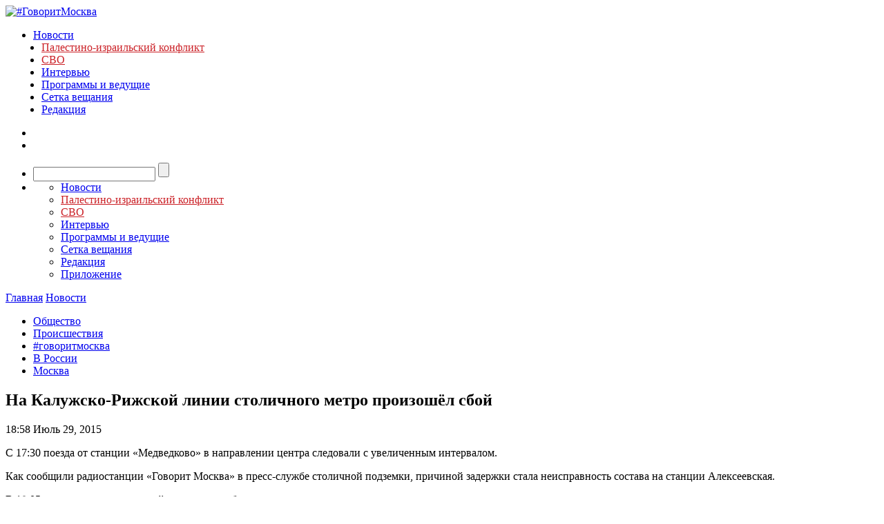

--- FILE ---
content_type: text/javascript; charset=utf-8
request_url: https://rb.infox.sg/json?id=3904&adblock=false&o=0
body_size: 5480
content:
[{"img": "https://rb.infox.sg/img/901067/image_402.jpg?564", "width": "300", "height": "185", "bg_hex": "#464134", "bg_rgb": "70,65,52", "text_color": "#fff", "timestamp": "1769769363796", "created": "1769768088998", "id": "901067", "title": "Зеленский потребовал от Запада принять одно решение до конца СВО", "category": "politics", "body": "Зеленский потребовал от Запада принять одно решение до завершения конфликта", "source": "newsread.top", "linkTarget": "byDefault", "url": "//rb.infox.sg/click?aid=901067&type=exchange&id=3904&su=[base64]"}, {"img": "https://rb.infox.sg/img/900982/image_402.jpg?523", "width": "300", "height": "185", "bg_hex": "#9C8B7A", "bg_rgb": "156,139,122", "text_color": "#000", "timestamp": "1769769363796", "created": "1769760318410", "id": "900982", "title": "Почему февраль может опустошить кошельки россиян?", "category": "others", "body": "В феврале российские семьи могут столкнуться с серьезным давлением на личный бюджет. Рост цен на повседневные товары, новые счета за", "source": "brief24.ru", "linkTarget": "byDefault", "url": "//rb.infox.sg/click?aid=900982&type=exchange&id=3904&su=aHR0cHM6Ly9jaXMuaW5mb3guc2cvb3RoZXJzL25ld3MvNXFPbncvP3V0bV9zb3VyY2U9Z292b3JpdG1vc2t2YS5ydSZ1dG1fY2FtcGFpZ249MzkwNCZ1dG1fbWVkaXVtPWV4Y2hhbmdlJnV0bV9jb250ZW50PWJyaWVmMjQucnUmaWQ9Z292b3JpdG1vc2t2YS5ydS=="}, {"img": "https://rb.infox.sg/img/901059/image_402.jpg?991", "width": "300", "height": "185", "bg_hex": "#7B7E7A", "bg_rgb": "123,126,122", "text_color": "#fff", "timestamp": "1769769363796", "created": "1769767519023", "id": "901059", "title": "Мосгорсуд запретил скачивать песню «Бу-ра-ти-но» из Apple Music", "category": "others", "body": "Мосгорсуд наложил обеспечительный запрет на скачивание и распространение песни «Бу-ра-ти-но» и еще 246 композиций через приложение Apple Music по иску", "source": "vedomosti.ru", "linkTarget": "byDefault", "url": "//rb.infox.sg/click?aid=901059&type=exchange&id=3904&su=[base64]"}, {"img": "https://rb.infox.sg/img/901055/image_402.jpg?973", "width": "300", "height": "185", "bg_hex": "#413D37", "bg_rgb": "65,61,55", "text_color": "#fff", "timestamp": "1769769363796", "created": "1769766907354", "id": "901055", "title": "В Петербурге объяснили массовые проверки телефонов в метро", "category": "others", "body": "Вице-губернатор Санкт-Петербурга Кирилл Поляков подтвердил, что жалобы горожан на проверки гаджетов при входе в метро имеют под собой основания.", "source": "infox.ru", "linkTarget": "byDefault", "url": "//rb.infox.sg/click?aid=901055&type=exchange&id=3904&su=aHR0cHM6Ly9jaXMuaW5mb3guc2cvb3RoZXJzL25ld3MvNXFXaDUvP3V0bV9zb3VyY2U9Z292b3JpdG1vc2t2YS5ydSZ1dG1fY2FtcGFpZ249MzkwNCZ1dG1fbWVkaXVtPWV4Y2hhbmdlJnV0bV9jb250ZW50PWluZm94LnJ1JmlkPWdvdm9yaXRtb3NrdmEucnU="}, {"img": "https://rb.infox.sg/img/901049/image_402.jpg?238", "width": "300", "height": "185", "bg_hex": "#55565B", "bg_rgb": "85,86,91", "text_color": "#fff", "timestamp": "1769769363796", "created": "1769765633895", "id": "901049", "title": "Трамп сообщил о согласии Путина остановить удары по Украине", "category": "politics", "body": "Трамп заявил, что лично попросил Путина прекратить удары по Украине из-за сильных морозов, и тот согласился. Кремль ранее не подтверждал", "source": "rbc.ru", "linkTarget": "byDefault", "url": "//rb.infox.sg/click?aid=901049&type=exchange&id=3904&su=aHR0cHM6Ly9jaXMuaW5mb3guc2cvb3RoZXJzL25ld3MvNXFPS0UvP3V0bV9zb3VyY2U9Z292b3JpdG1vc2t2YS5ydSZ1dG1fY2FtcGFpZ249MzkwNCZ1dG1fbWVkaXVtPWV4Y2hhbmdlJnV0bV9jb250ZW50PXJiYy5ydSZpZD1nb3Zvcml0bW9za3ZhLnJ1"}, {"img": "https://rb.infox.sg/img/901073/image_402.jpg?109", "width": "300", "height": "185", "bg_hex": "#110B06", "bg_rgb": "17,11,6", "text_color": "#fff", "timestamp": "1769769363796", "created": "1769768272692", "id": "901073", "title": "\"Мне стыдно\". В США раскрыли, какие данные о РФ получает Запад", "category": "politics", "body": "admin added", "source": "ria.ru", "linkTarget": "byDefault", "url": "//rb.infox.sg/click?aid=901073&type=exchange&id=3904&su=aHR0cHM6Ly9jaXMuaW5mb3guc2cvb3RoZXJzL25ld3MvNXFSZVQvP3V0bV9zb3VyY2U9Z292b3JpdG1vc2t2YS5ydSZ1dG1fY2FtcGFpZ249MzkwNCZ1dG1fbWVkaXVtPWV4Y2hhbmdlJnV0bV9jb250ZW50PXJpYS5ydSZpZD1nb3Zvcml0bW9za3ZhLnJ1"}]